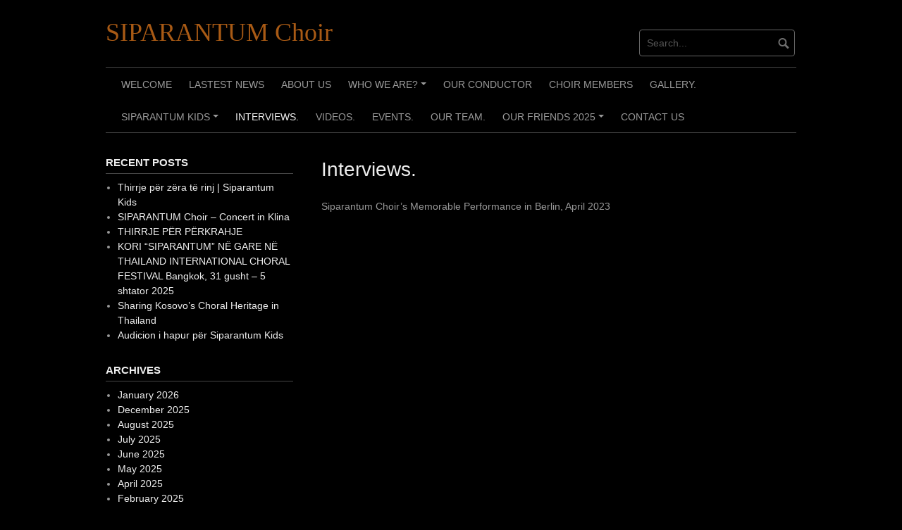

--- FILE ---
content_type: text/css
request_url: https://siparantumchoir.com/wp-content/plugins/music-player-for-elementor-premium/css/mpfe-front-style.css?ver=2.2
body_size: 3206
content:
.mpfe_button,
.transition3 {
	transition: all .3s ease-out 0s;
	-webkit-transition: all .3s ease-out 0s
}

.music_player_left,
.music_player_right {
	position: relative;
	height: 570px;
	display: inline-block;
	float: left
}

.music_player_right {
	width: 58%;
	padding: 0
}

.music_player_right.mp_ar_square {
	width: 50%
}

.swp_music_player_entry,
.swp_player_top {
	padding: 0 40px
}

.music_player_left {
	width: 42%
}

.music_player_left.mp_ar_square {
	width: 50%
}

.swp_player_top {
	height: 135px;
	position: relative
}

.swp_player_bottom {
	height: 75px;
	position: absolute;
	left: 0;
	bottom: 0;
	width: 100%;
	overflow: hidden
}

.swp_player_bottom.show_on_playlist_top {
	bottom: unset;
	top: 0
}

.swp_player_bottom.show_on_bottom {
	position: relative;
	left: unset;
	bottom: unset
}

.album_featured_text {
	font-size: 15px;
	letter-spacing: 1px
}

.swp_player_title {
	font-size: 30px;
	font-weight: 700
}

.player_top_content {
	position: absolute;
	left: 40px;
	top: 48%;
	transform: translateY(-50%)
}

.player_top_content,
.swp_player_bottom,
.swp_player_button_container {
	z-index: 1
}

.swp_player_bottom_inner {
	position: relative;
	display: block;
	height: 100%
}

.swp_player_controls {
	position: absolute;
	left: 50%;
	top: 50%;
	transform: translate(-50%, -50%);
	margin-top: 3px
}

.show_on_playlist_top .swp_player_controls {
	margin-top: 0
}

.swp_player_bottom_inner i {
	padding: 0 15px;
	cursor: pointer;
	line-height: 42px;
	font-size: 16px;
	float: left
}

.swp_player_bottom_inner i.fa-pause,
.swp_player_bottom_inner i.fa-play {
	border-radius: 50%;
	margin: 0 15px;
	padding: 0 14px
}

.swp_player_bottom_inner i.fa-play {
	padding-left: 15px;
	padding-right: 13px
}

.entry_duration {
	float: right
}

.player_play:hover,
.swp_player_bottom_inner i.fa-pause:hover {
	opacity: .9
}

.smc_player_progress_bar.show_on_bottom {
	position: absolute;
	left: 0;
	bottom: 0;
	width: 100%
}

.player_time_slider,
.player_time_slider_base {
	width: 100%;
	height: 3px;
	opacity: .1;
	cursor: pointer
}

.player_time_slider.compact-player-slider,
.player_time_slider_base.compact-player-slider-base {
	height: 5px
}

.show_on_bottom .player_time_slider,
.show_on_bottom .player_time_slider_base {
	height: 5px
}

.player_time_slider {
	opacity: 1;
	width: 0;
}

.player_time_slider {
	margin-top: -3px;
	max-width: 100%;
}

.player_time_slider.compact-player-slider {
	margin-top: -5px
}

.show_on_bottom .player_time_slider {
	margin-top: -5px
}

.swp_music_player_entry {
	position: relative;
	z-index: 1
}

.entry_duration.mpfe_fix_lh,
.swp_music_player_entry {
	line-height: 60px;
}

i.before_song {
	font-size: 9px;
	margin-right: 20px;
	vertical-align: middle
}

i.before_song.compact_bs {
	color: #fff
}

.player_song_name {
	font-size: 16px;
	font-weight: 500
}

.player_entry_left {
	cursor: pointer
}

.swp_current_play {
	position: absolute;
	left: 40px;
	top: 50%;
	transform: translateY(-50%)
}

.before_current_song_name {
	font-size: 10px;
	text-transform: uppercase;
	letter-spacing: 1px;
	line-height: 18px
}

.current_song_name {
	font-size: 14px;
	font-weight: 500;
	line-height: 18px;
	max-width: 200px
}

.player_duration_sep {
	padding: 0 6px
}

.swp_timeline {
	position: absolute;
	right: 40px;
	top: 50%;
	transform: translateY(-50%);
	font-size: 13px
}

.swp_player_button_container {
	position: absolute;
	right: 40px;
	top: 50%;
	transform: translateY(-50%)
}

.swp_player_button_container.relative_pos {
	position: relative;
	transform: none;
	right: unset;
	top: unset
}

a.swp_player_button {
	padding: 0 25px;
	font-size: 13px;
	font-weight: 500;
	letter-spacing: 1px;
	white-space: nowrap;
	height: 46px
}

a.swp_player_button i {
	padding-right: 10px;
	font-size: 18px;
	float: left;
	line-height: 44px
}

.song_buy_icons {
	float: right;
	padding-right: 15px;
	display: none;
	max-height: 60px
}
.purchase_icons_always_visible .song_buy_icons {
	display: inline;
}

.swp_music_player_entry:hover .song_buy_icons {
	display: inline
}

.song_buy_icons a {
	padding: 0 10px;
	opacity: .3;
	font-size: 16px;
	float: left
}

.song_buy_icons a:hover {
	opacity: .8
}

.buy_song_icon .fa-amazon {
	font-size: 18px
}

.buy_song_icon .fa-apple {
	font-size: 20px
}

.swp_player_content {
	position: relative;
	height: 360px;
	overflow-y: auto;
	overflow-x: hidden;
	z-index: 1
}

.swp_player_content.controls_on_bottom {
	height: 400px
}

.swp_player_content.controls_on_bottom.no_top_info_bar {
	height: 100%
}

.swp_player_content.no_top_info_bar {
	height: calc(100% - 75px)
}

.swp_player_content.controls_on_playlist_top {
	height: calc(100% - 75px - 135px);
	margin-top: 75px;
	padding-top: 30px
}

.swp_player_content.controls_on_playlist_top.no_top_info_bar {
	height: calc(100% - 75px);
}

.swp_player_content::-webkit-scrollbar-track,
.swp-compact-playlist-inner-container::-webkit-scrollbar-track {
	-webkit-box-shadow: inset 0 0 6px rgba(0, 0, 0, .3);
	border-radius: 10px;
	background-color: transparent
}

.swp_player_content::-webkit-scrollbar,
.swp-compact-playlist-inner-container::-webkit-scrollbar {
	width: 12px;
	background-color: transparent
}

.swp_player_content::-webkit-scrollbar-thumb {
	border-radius: 10px;
	-webkit-box-shadow: inset 0 0 6px rgba(0, 0, 0, .3);
	background-color: rgba(255, 255, 255, .1)
}

.smc_extended_album_info {
	position: relative;
	z-index: 1
}

.smc_extended_album_info {
	position: relative;
	z-index: 1
}

.smc_extended_album_info.cb_on_right {
	margin-bottom: 75px
}

.smc_extended_album_info.cb_on_playlist_top {
	margin-top: 75px
}

.swp_album_misc_info {
	display: inline-block;
	width: 25%;
	float: left
}

.player_misc1 {
	width: 40%
}

.player_misc2 {
	width: 35%
}

.album_info_label {
	font-size: 10px;
	line-height: 24px;
	font-weight: 700;
	letter-spacing: .75px;
	text-transform: uppercase
}

.album_info_data {
	font-size: 15px;
	line-height: 24px;
	font-weight: 700;
	letter-spacing: .15px
}

.display_none,
.fas.display_none {
	display: none
}

.clearfix:after {
	clear: both;
	height: 0;
	visibility: hidden
}

.clearfix:after,
.clearfix:before {
	content: " ";
	display: table
}

.mpfe_button {
	display: inline-block;
	border: 1px solid;
	text-transform: uppercase;
	line-height: 45px;
	cursor: pointer;
	border-radius: 5px
}

.lc_swp_overlay {
	width: 100%;
	height: 100%;
	top: 0;
	left: 0
}

.album_left_overlay,
.album_right_overlay {
	position: absolute;
	z-index: 0
}

.visually-hidden {
	clip: rect(1px, 1px, 1px, 1px);
	height: 1px;
	overflow: hidden;
	position: absolute;
	white-space: nowrap;
	width: 1px
}

.swp-overflow-y-hidden {
	overflow-y: hidden;
}

.song_buy_icons a.added_to_cart {
	display: none
}

.show-player-left-no .music_player_left,
.show-player-left-no .swp-compact-cover {
	display: none
}

.show-player-left-no .music_player_right,
.show-player-left-no .swp-compact-player-info {
	width: 100%
}

.swp_music_player {
	color: #707281
}

.current_song_name,
.now_playing .entry_duration,
.now_playing .player_song_name,
.player_time_slider,
.song_current_progress,
.swp_music_player_entry:hover .entry_duration,
.swp_music_player_entry:hover .player_song_name,
.swp_player_bottom_inner i.fa-pause,
.swp_player_bottom_inner i.fa-play,
a.swp_player_button, .swp_player_button,
a.swp_player_button:hover, .swp_player_button:hover,
.swp_player_title {
	color: #fff
}

a.swp_player_button, a.swp_player_button:hover {
	color: #fff !important;
}

.player_time_slider_base {
	background-color: #fff
}

.swp-compact-player {
	display: flex
}

.swp-compact-cover-container {
	width: 100%;
	padding-top: 100%
}

.swp-compact-cover,
.swp-compact-player-info {
	position: relative
}

.swp-compact-playlist {
	display: none
}

.swp-compact-playlist.swp-playlist-under {
	position: relative;
	display: block;
}

.compact-info-content {
	z-index: 1;
	position: relative;
	width: 100%;
	height: 100%
}

.swp-compact-player-info {
	background-size: cover;
	padding: 20px 35px
}

.compact-play-pause,
.compact-song-details {
	display: inline-block
}

.compact-song-details {
	float: left;
	width: 80%
}

.compact-info-top {
	position: relative;
	margin-bottom: 25px
}

.compact-play-pause {
	float: right;
	width: 20%;
	text-align: right
}

i.compact-playpause {
	font-size: 20px;
	line-height: 50px;
	color: #f6553c;
	border-radius: 50%;
	padding: 0 16px;
	padding-left: 17px;
	padding-right: 15px
}

.compact-pause-container,
.compact-play-container {
	position: absolute;
	right: 0;
	top: 50%;
	transform: translateY(-50%)
}

.player_time_slider.compact-player-slider,
i.compact-playpause {
	background-color: #fff;
	cursor: pointer
}

.compact-album-name,
.compact-controls i,
.compact-song-name,
.compact-timeline {
	color: #fff;
	line-height: 1.5em;
}

.compact-timeline {
	min-width: 95px;
}

a.compact-promo-link {
	color: #fff;
}
.compact-promo-single {
	display: inline-block;
}

.current_song_name.compact-song-name {
	font-size: 31px;
	font-weight: 500;
	max-width: unset
}

.compact-album-name {
	font-size: 16px;
	font-weight: 400;
	letter-spacing: .5px
}

.compact-progress-bar {
	margin-bottom: 15px
}

.compact-controls,
.compact-timeline {
	display: inline-block
}

.compact-timeline {
	float: left
}

.compact-controls {
	margin-left: auto;
}

.compact-timeline {
	font-size: 14px
}

.compact-controls i, .compact-promo-links i,
.compact-playback-speed {
	margin-left: 25px;
	font-size: 16px;
	cursor: pointer;
}

.compact-promo-links i {
	margin-left: 0;
	margin-right: 16px;
	vertical-align: middle;
}

.compact-promo-links {
	margin-left: 30px;
}


.compact-info-bottom {
	position: relative;
	width: 100%;
	display: flex;
	align-items: center
}

.compact-controls i,
.compact-info-bottom,
.compact-timeline,
.compact-playback-speed {
	line-height: 1em
}


.swp_music_player.compact-player {
	overflow: hidden
}

.swp-compact-playlist.list-visible {
	position: fixed;
	width: 100%;
	height: 100%;
	left: 0;
	top: 0;
	display: block;
	z-index: 9999;
	background-color: #ff7600
}

.swp-compact-playlist-inner-container {
	position: relative;
	width: 1000px;
	max-width: 100%;
	height: 100%;
	margin: 0 auto;
	overflow-y: auto;
	margin: 7% auto;
	height: calc(100% - 14%);
}

.swp-compact-playlist-inner-container.swp-playlist-under-inner-container {
	width: 100%;
    height: auto;
    margin: 0 auto;
}

.swp-compact-playlist-inner-container.swp-playlist-under-inner-container .swp-compact-playlist-inner {
    position: relative;
    top: unset;
    left: unset;
    transform: none;
}

.swp-compact-playlist-inner {
	position: absolute;
	left: 50%;
	transform: translateX(-50%);
	width: 100%;
	top: 35%;
	height: auto;
	max-width: 100%!important
}

.compact-close-playlist-container {
	position: absolute;
	right: 70px;
	top: 40px;
	cursor: pointer;
	z-index: 9999
}

.compact-close-playlist-container:hover:after,
.compact-close-playlist-container:hover:before {
	height: 30px
}

.compact-close-playlist-container:after,
.compact-close-playlist-container:before {
	content: "";
	position: absolute;
	border: 3px solid #fff;
	width: 0;
	height: 25px;
	border-top-width: 0;
	border-right-width: 0
}

.compact-close-playlist-container:before {
	transform: rotate(45deg)
}

.compact-close-playlist-container:after {
	transform: rotate(-45deg)
}

.swp-compact-playlist-inner {
	max-width: 100%
}

.song_buy_icons.compact_buy_icons {
	display: block
}

.song_buy_icons.compact_buy_icons a,
.song_buy_icons.compact_buy_icons a:hover {
	opacity: 1
}

.song_buy_icons.compact_buy_icons a:focus,
a.compact-promo-link:focus {
	background-color: transparent!important
}

.compact-playback-speed {
	position: relative;
	color: #fff;
}
ul.compact-ps-opts {
	display: none;
    position: absolute;
    top: 50%;
    transform: translatey(-50%);
    right: calc(100% + 10px);
    list-style-type: none;
    background-color: #f87432;
    padding: 5px 10px;
    width: max-content;
    border-radius: 3px;
}
ul.compact-ps-opts li {
	line-height: 1.4em;
	line-height: 1em;
    display: inline;
    padding: 0 5px;
}
.swp-compact-playlist.swp-playlist-under .swp_music_player_entry.compact-player-entry {
	border-bottom-style: solid;
	border-bottom-color: #fff;
}
.swp-compact-playlist.swp-playlist-under .swp_music_player_entry.compact-player-entry:last-child {
	border-bottom-width: 0 !important;
}
.compact_song_desription {
	line-height: 1.4em;
    color: #fff;
    font-size: 14px;
}
.mpfe-compact-volume {
	position: relative;
}
.mpfe-input-range {
    -webkit-appearance: none;
    width: 60px;
    height: 6px;
    background: #d3d3d3;
    outline: none;
    border-radius: 3px;
    border-width: 0;
    padding: 0;
}
.mpfe-input-range::-webkit-slider-thumb {
  -webkit-appearance: none;
  appearance: none;
  width: 10px;
  height: 10px;
  background: #fff;
  cursor: pointer;
}
.mpfe-input-range::-moz-range-thumb {
  width: 10px;
  height: 10px;
  background: #fff;
  cursor: pointer;
}
.mpfe-range-vol {
	display: none;
    position: absolute;
    bottom: 0;
    left: -100%;
    margin-bottom: 4px;
}


@media only screen and (max-width :1024px) {
	.show-player-left--tabletno .music_player_left {
		display: none
	}
	.show-player-left--tabletno .music_player_right {
		width: 100%
	}
	.show-player-left--tabletyes .music_player_left {
		display: block
	}
	.show-player-left--tabletyes .swp-compact-player-info {
		display: inline-block
	}
}

@media only screen and (max-width :768px) {
	.music_player_left,
	.music_player_left.mp_ar_square,
	.music_player_right,
	.music_player_right.mp_ar_square {
		width: 100%
	}
	.music_player_left {
		height: 100vw
	}
	.swp_player_content.controls_on_playlist_top {
		padding-top: 15px
	}
	.swp-compact-playlist-inner-container {
		margin: 10% auto;
		height: calc(100% - 20%);
	}
}

@media only screen and (max-width :768px) {
	.show-player-left--mobileno .music_player_left,
	.show-player-left--mobileno .swp-compact-cover,
	.show-player-left--tabletyes.show-player-left--mobileno .music_player_left,
	.show-player-left--tabletyes.show-player-left--mobileno .swp-compact-cover {
		display: none
	}
	.show-player-left--mbileno .music_player_right,
	.show-player-left--mbileno .swp-compact-player-info {
		width: 100%
	}
	.show-player-left--mobileyes .music_player_left,
	.show-player-left--mobileyes .swp-compact-cover,
	.show-player-left--tabletno.show-player-left--mobileyes .music_player_left,
	.show-player-left--tabletno.show-player-left--mobileyes .swp-compact-cover {
		display: block
	}
	/*compact player responsive in tablet mode*/
	.trigger-responsive-on-tablet .swp-compact-player {
		display: block
	}
	.trigger-responsive-on-tablet .swp-compact-cover,
	.trigger-responsive-on-tablet .swp-compact-player-info {
		display: block;
		width: 100%!important
	}
	.trigger-responsive-on-tablet .compact-info-bottom {
		display: block
	}
	.trigger-responsive-on-tablet .compact-timeline {
		display: flex;
		width: 100%
	}
	.trigger-responsive-on-tablet	.player_duration_sep.compact_duration_sep {
		display: none
	}
	.trigger-responsive-on-tablet .song_duration.compact_song_duration {
		margin-left: auto
	}	
	.trigger-responsive-on-tablet .compact-controls {
		width: 100%;
		display: flex;
		justify-content: space-between
	}
	.trigger-responsive-on-tablet .compact-controls i, .trigger-responsive-on-tablet .compact-playback-speed {
		margin: 0
	}
	.trigger-responsive-on-tablet .song_buy_icons.compact_buy_icons.mobile_visibility_show {
		float: none;
		line-height: 1em;
		margin-top: 0;
    	margin-bottom: 20px;
    	display: block;
	}
	.trigger-responsive-on-tablet .compact-promo-links {
		width: 100%;
	    display: flex;
	    justify-content: space-around;
	}
	.trigger-responsive-on-tablet .mpfe-compact-volume {
		display: none;
	}	
}

@media only screen and (max-width :480px) {
	.swp_player_controls {
		top: 45px
	}
	.swp_current_play,
	.swp_timeline {
		top: 95px
	}
	.swp_player_bottom {
		height: 140px
	}
	.swp_player_controls {
		width: 100%;
		text-align: center
	}
	.swp_player_bottom_inner i {
		float: none;
		padding: 0 20px
	}
	.player_top_content,
	.swp_player_button_container {
		position: relative;
		top: unset;
		left: unset;
		right: unset;
		transform: none
	}
	.swp_player_button_container {
		padding-bottom: 10px
	}
	.player_top_content {
		margin-top: 25px;
		margin-bottom: 15px
	}
	.swp_player_top {
		height: auto
	}
	.music_player_right {
		height: 655px
	}
	.swp_player_content.controls_on_playlist_top {
		margin-top: 135px;
		height: calc(100% - 140px - 175px)
	}
	.song_buy_icons.mobile_visibility_hide,
	.swp_music_player_entry:hover .song_buy_icons.mobile_visibility_hide {
		display: none
	}
	.song_buy_icons.mobile_visibility_show {
		display: block
	}
	.song_buy_icons.mobile_visibility_show.icons_pos_mobile_left {
		float: left;
	}
	.song_buy_icons.mobile_visibility_show.icons_pos_mobile_left a {
		padding-left: 0;
		padding-right: 25px;
	}
	i.before_song {
		margin-right: 10px
	}
	.swp-compact-player {
		display: block
	}
	.swp-compact-cover,
	.swp-compact-player-info {
		display: block;
		width: 100%!important
	}
	.compact-info-bottom {
		display: block
	}
	.compact-timeline {
		display: flex;
		width: 100%
	}
	.player_duration_sep.compact_duration_sep {
		display: none
	}
	.song_duration.compact_song_duration {
		margin-left: auto
	}
	.compact-controls {
		width: 100%;
		display: flex;
		justify-content: space-between
	}
	.compact-controls i, .compact-playback-speed {
		margin: 0
	}
	.song_buy_icons.compact_buy_icons.mobile_visibility_show {
		float: none;
		line-height: 1em;
		margin-top: 0;
    	margin-bottom: 20px;
    	display: block;
	}
	.compact-promo-links {
		width: 100%;
	    display: flex;
	    justify-content: space-around;
	}
	.swp_player_content.no_top_info_bar {
		height: calc(100% - 140px);
	}
	.swp-compact-playlist-inner-container {
		margin: 25% auto;
		height: calc(100% - 30%);
	}
	.swp_player_content.controls_on_playlist_top.no_top_info_bar {
		height: calc(100% - 140px);
	}
}